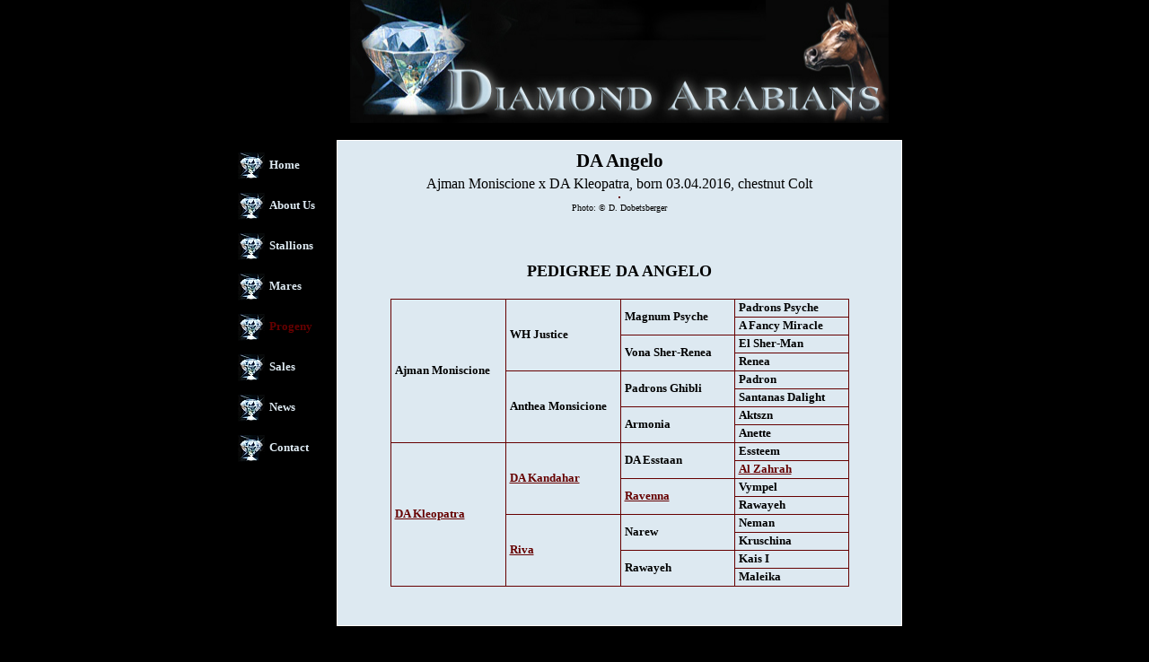

--- FILE ---
content_type: text/html
request_url: http://diamond-arabians.com/DA-Angelo.html
body_size: 1329
content:
<!DOCTYPE HTML PUBLIC "-//W3C//DTD HTML 4.01 Transitional//EN" "http://www.w3.org/TR/html4/loose.dtd">
<html>

<head>
<title>DA Angelo - Diamond Arabians</title>
<meta content="en" http-equiv="Content-Language">
<meta content="text/html; charset=utf-8" http-equiv="Content-Type">
<link href="templates/style.css" media="screen" rel="stylesheet" type="text/css">
<link href="templates/print.css" media="print" rel="stylesheet" type="text/css">
<script language="JavaScript" src="templates/overthrow.js" type="text/javascript"></script>
</head>

<body>

<table id="maintable">
	<tr>
		<td class="tdnavi" rowspan="2">
		<table id="navitable">
			<tr>
				<td><a class="menu" href="index.html">Home</a></td>
			</tr>
			<tr>
				<td><a class="menu" href="about.html">About Us</a></td>
			</tr>
			<tr>
				<td><a class="menu" href="stallions.html">Stallions</a></td>
			</tr>
			<tr>
				<td><a class="menu" href="mares.html">Mares</a></td>
			</tr>
			<tr>
				<td><a class="menuactive" href="foals.html">Progeny</a></td>
			</tr>
			<tr>
				<td><a class="menu" href="sales.html">Sales</a></td>
			</tr>
			<tr>
				<td><a class="menu" href="news.html">News</a></td>
			</tr>
			<tr>
				<td><a class="menu" href="contact.html">Contact</a></td>
			</tr>
		</table>
		</td>
		<td class="tdtop">
		<img alt="" height="137" src="templates/DA-Banner.jpg" width="650"></td>
	</tr>
	<tr>
		<td id="tdcontent">
		<div id="contentframe" class="overthrow">
			<div class="horsedetail">
				<h2 class="name">DA Angelo</h2>
				Ajman Moniscione x DA Kleopatra, born 03.04.2016, chestnut Colt<br>
				<img alt="" src="foals/DAAngelo7.jpg" width="500"><br>
				<div class="copyright">
					Photo: © D. Dobetsberger</div>
				<br><br>
				<h2>Pedigree DA Angelo</h2>
				<table class="pedigreetable">
					<tr>
						<td rowspan="8">Ajman Moniscione</td>
						<td rowspan="4">WH Justice</td>
						<td rowspan="2">Magnum Psyche</td>
						<td>Padrons Psyche</td>
					</tr>
					<tr>
						<td>A Fancy Miracle</td>
					</tr>
					<tr>
						<td rowspan="2">Vona Sher-Renea</td>
						<td>El Sher-Man</td>
					</tr>
					<tr>
						<td>Renea</td>
					</tr>
					<tr>
						<td rowspan="4">Anthea Monsicione</td>
						<td rowspan="2">Padrons Ghibli</td>
						<td>Padron</td>
					</tr>
					<tr>
						<td>Santanas Dalight</td>
					</tr>
					<tr>
						<td rowspan="2">Armonia</td>
						<td>Aktszn</td>
					</tr>
					<tr>
						<td>Anette</td>
					</tr>
					<tr>
						<td rowspan="8"><a href="DA-Kleopatra.html">DA Kleopatra</a></td>
						<td rowspan="4"><a href="DA-Kandahar.html">DA Kandahar</a></td>
						<td rowspan="2">DA Esstaan</td>
						<td>Essteem</td>
					</tr>
					<tr>
						<td><a href="mares.html#Al Zahrah">Al Zahrah</a></td>
					</tr>
					<tr>
						<td rowspan="2"><a href="mares.html#Ravenna">Ravenna</a></td>
						<td>Vympel</td>
					</tr>
					<tr>
						<td>Rawayeh</td>
					</tr>
					<tr>
						<td rowspan="4"><a href="Riva.html">Riva</a></td>
						<td rowspan="2">Narew</td>
						<td>Neman</td>
					</tr>
					<tr>
						<td>Kruschina</td>
					</tr>
					<tr>
						<td rowspan="2">Rawayeh</td>
						<td>Kais I</td>
					</tr>
					<tr>
						<td>Maleika</td>
					</tr>
				</table>
				<img alt="" src="foals/DA_Angelo_2018-11-08-1.jpg" width="350"><br>
				<img alt="" src="foals/DA_Angelo_2018-11-08-2.jpg" width="350"><br>
				<div class="copyright">
					Photos: © D. Dobetsberger</div>
				<p>DA Angelo sold to Mrs. Lisa-Maria Thallinger from Austria. 
				Congrates and a lot of success with this nice colt!</p>
				<img alt="" src="news/IMG-20170129-WA0000.jpg" width="500"><br>
				<img alt="" src="news/IMG-20170129-WA0001.jpg" width="500"><br>
				<div class="copyright">
					Photos: © privat</div>
				<img alt="" src="foals/DAAngelo3.jpg" width="350"><br>
				<img alt="" src="foals/DAAngelo4.jpg" width="500"><br>
				<img alt="" src="foals/DAAngelo6.jpg" width="350"><br>
				<img alt="" src="foals/DAAngelo1.jpg" width="350"><br>
				<img alt="" src="foals/DAAngelo2.jpg" width="500"><br>
				<div class="copyright">
					Photos: © D. Dobetsberger</div>
			</div>
		</div>
		</td>
	</tr>
	<tr>
		<td class="tdfooter" colspan="2">
		<div id="footer">
			<a class="menu" href="index.html">Home</a> |
			<a class="menu" href="about.html">About Us</a> |
			<a class="menu" href="stallions.html">Stallions</a> |
			<a class="menu" href="mares.html">Mares</a> |
			<a class="menu" href="foals.html">Progeny</a> |
			<a class="menu" href="sales.html">Sales</a> |
			<a class="menu" href="news.html">News</a> |
			<a class="menu" href="contact.html">Contact</a></div>
		</td>
	</tr>
</table>

</body>

</html>


--- FILE ---
content_type: text/css
request_url: http://diamond-arabians.com/templates/style.css
body_size: 1385
content:
html, body {padding: 0;margin: 0;height: 100%;}
body {background: #000000 none;color: #DDE9F1;font-family: Cambria, Cochin, Georgia, Times, "Times New Roman", Serif;font-size: 16px;}
table, tr, td {text-align: left;vertical-align: top;border-collapse: collapse;border: 0;padding: 0;}
#maintable {width: 750px;margin: 0 auto 30px;}
.tdtop {height: 146px;text-align: center;}
.tdnavi {width: 100px;}
#navitable {margin: 170px 0 0 0;}
#navitable td {height: 30px;padding: 0 0 15px 35px;background: url(diamond.jpg) #000000 no-repeat scroll left top;vertical-align: middle;}
#navinews {margin: 0 auto 30px;font-size: 80%;}
#tdcontent {width: 650px;text-align: center;}
#contentframe {width: auto; height: 500px;overflow: auto;margin: 10px;padding: 10px 30px 30px;background-color: #DDE9F1;color: #000000;border: 1px #FFFFFF solid;}

/* Overthrow CSS: Enable overflow: auto on elements with overthrow class when html element has overthrow class too */
.overthrow-enabled .overthrow {overflow: auto;-webkit-overflow-scrolling: touch;}

a {color: #660000;font-weight : bold;text-decoration : underline;}
a:visited {color: #660000;text-decoration : none;}
a:hover {color: #660000;text-decoration : overline;}
a.menu {font-size: 80%;color: #DDE9F1;text-decoration : none;}
a.menu:visited {color: #DDE9F1;text-decoration : none;}
a.menu:hover {color: #DDE9F1;text-decoration : underline;}
a.menuactive {font-size: 80%;color: #660000;text-decoration : none;}

.cleared {display: block;clear: both;float: none;margin: 0;padding: 0;border: none;font-size: 0;height: 0;overflow: hidden;}
h2 {font-size: 110%;font-weight : bold;font-style : normal;margin: 0 auto 20px auto;text-transform: uppercase;}
h2.name {font-size: 130%;margin: 0 0 5px 0;text-transform: none;}
h2.jahr {width: 500px;color: #FFFFCC;background-color: #660000;text-align: center;padding: 5px 0;}
h3 {font-size: 130%;font-weight : bold;font-style : normal;margin: 0 0 5px 0;}
h5 {font-size: 100%;font-weight : bold;font-style : normal;margin: 10px 0 10px;color: #990000;}
ul {text-align: left;margin: 20px 0;padding-left: 40px;}
li {list-style-type: disc;}

.topnews {color: #FFFFCC;background-color: #660000;text-align: center;padding: 5px 0;}
.topnews h2 {margin: 10px 0;}
.caption {float: left;margin: 10px;}
.caption span {font-size: 70%;line-height: 120%;margin: 5px 0;text-align: center;clear: both;display: block;}
.soldinfo {color: #990000;;font-weight: bold;}
.horseoverviewlist {margin: 40px 0;}
.horseoverviewlist img {margin: 5px;border: 1px #660000 solid;}
.horseoverview {margin: 40px 0;}
.horseoverview img {margin: 0 5px 5px 5px;border: 1px #660000 solid;}
.horseoverview .furtherdetails {width: 500px;background-color: #000000;text-align: center;margin: 5px auto 0;padding: 5px 0;border: 1px #660000 solid;font-size: 90%;}
.horseoverview .furtherdetails a {color: #FFFFFF;text-decoration : none;}
.horseoverview .furtherdetails:hover {background-color: #660000;cursor: pointer;}
.newsblock {margin: 40px 0;text-align: justify;}
.newsblock .newsphoto {font-size: 60%;text-align: center;margin: 10px 0;}
.newsblock .newsphoto img {margin: 5px;border: 1px #660000 solid;}
.specialnews {text-align: center;background-color: #000000;margin: 30px auto;padding: 10px;width: 450px;font-family: Arial, Helvetica, Sans-Serif;font-size: 90%;color: #FFFFFF;}
.specialnews img {border: 1px #FFFFFF solid !important;}
.specialnews .specialnews2nd {border: 1px #FFFFFF solid;padding: 20px 15px;background: url(DA-diamond.jpg) transparent no-repeat scroll left top;}
.horsedetail {margin: 0 0 40px;}
.horsedetail div {margin: 0 auto 20px;}
.horsedetail img {margin: 5px;border: 1px #660000 solid;}
.horsedetail .horsedetailtext {width: 500px;margin: 20px auto;}
.horsedetail .copyright {margin: 0;}
blockquote {border: 2px solid #FFFFCC;background-color: #660000;color: #FFFFCC;font-weight: bold;padding: 15px 10px;text-align: center;margin: 20px;}
small, sup {font-size: 70%;font-weight: normal;}
.border, .caption img {border: 1px #660000 solid;}
.copyright {font-size: 60%;text-align: center;height: 30px;}
.pedigreetable {margin: 20px auto 40px;width: 90%;}
.pedigreetable td {width: 25%;padding: 2px 2px 2px 4px;border: 1px #660000 solid;font-size: 80%;font-weight: bold;vertical-align: middle;}
#footer {font-size: 70%;text-align: center;margin: 20px 0 30px 110px;display: none;}
#footer a {color: #FFFFFF;font-weight: normal;}

/*.picsoon {
width: 250px;
height: 110px;
float: right;
padding: 70px 0 0 0;
border: 1px #FFFFCC solid;
background-color: #330000;
text-align: center;
color: #FFFFFF;
}*/

--- FILE ---
content_type: text/css
request_url: http://diamond-arabians.com/templates/print.css
body_size: 237
content:
body {
	font: 10pt/100% Arial;
	background-color: white !important;
	background-image: none !important;
	color: black;
}
.tdnavi, .tdtop, #footer {
	display: none !important;
}
#tdcontent {
	width: 595pt !important;
}
img {
	border: 1px solid #000000;
	margin: 10px;
}
h1 {
	font-size: 16pt;
	margin: 0;
	padding: 0;
}
h2 {
	margin: 25px 0;
	font-size: 16pt;
	padding: 0;
}


--- FILE ---
content_type: text/javascript
request_url: http://diamond-arabians.com/templates/overthrow.js
body_size: 4654
content:
/*! Overthrow v.0.1.0. An overflow:auto polyfill for responsive design. (c) 2012: Scott Jehl, Filament Group, Inc. http://filamentgroup.github.com/Overthrow/license.txt */
(function( w, undefined ){

var doc = w.document,
docElem = doc.documentElement,
classtext = "overthrow-enabled",

// Touch events are used in the polyfill, and thus are a prerequisite
canBeFilledWithPoly = "ontouchmove" in doc,

// The following attempts to determine whether the browser has native overflow support
// so we can enable it but not polyfill
overflowProbablyAlreadyWorks =
// Features-first. iOS5 overflow scrolling property check - no UA needed here. thanks Apple :)
"WebkitOverflowScrolling" in docElem.style ||
// Touch events aren't supported and screen width is greater than X
// ...basically, this is a loose "desktop browser" check.
// It may wrongly opt-in very large tablets with no touch support.
( !canBeFilledWithPoly && w.screen.width > 1200 ) ||
// Hang on to your hats.
// Whitelist some popular, overflow-supporting mobile browsers for now and the future
// These browsers are known to get overlow support right, but give us no way of detecting it.
(function(){
var ua = w.navigator.userAgent,
// Webkit crosses platforms, and the browsers on our list run at least version 534
webkit = ua.match( /AppleWebKit\/([0-9]+)/ ),
wkversion = webkit && webkit[1],
wkLte534 = webkit && wkversion >= 534;

return (
/* Android 3+ with webkit gte 534
~: Mozilla/5.0 (Linux; U; Android 3.0; en-us; Xoom Build/HRI39) AppleWebKit/534.13 (KHTML, like Gecko) Version/4.0 Safari/534.13 */
ua.match( /Android ([0-9]+)/ ) && RegExp.$1 >= 3 && wkLte534 ||
/* Blackberry 7+ with webkit gte 534
~: Mozilla/5.0 (BlackBerry; U; BlackBerry 9900; en-US) AppleWebKit/534.11+ (KHTML, like Gecko) Version/7.0.0 Mobile Safari/534.11+ */
ua.match( / Version\/([0-9]+)/ ) && RegExp.$1 >= 0 && w.blackberry && wkLte534 ||
/* Blackberry Playbook with webkit gte 534
~: Mozilla/5.0 (PlayBook; U; RIM Tablet OS 1.0.0; en-US) AppleWebKit/534.8+ (KHTML, like Gecko) Version/0.0.1 Safari/534.8+ */
ua.indexOf( /PlayBook/ ) > -1 && RegExp.$1 >= 0 && wkLte534 ||
/* Firefox Mobile (Fennec) 4 and up
~: Mozilla/5.0 (Macintosh; Intel Mac OS X 10.7; rv:2.1.1) Gecko/ Firefox/4.0.2pre Fennec/4.0. */
ua.match( /Fennec\/([0-9]+)/ ) && RegExp.$1 >= 4 ||
/* WebOS 3 and up (TouchPad too)
~: Mozilla/5.0 (hp-tablet; Linux; hpwOS/3.0.0; U; en-US) AppleWebKit/534.6 (KHTML, like Gecko) wOSBrowser/233.48 Safari/534.6 TouchPad/1.0 */
ua.match( /wOSBrowser\/([0-9]+)/ ) && RegExp.$1 >= 233 && wkLte534 ||
/* Nokia Browser N8
~: Mozilla/5.0 (Symbian/3; Series60/5.2 NokiaN8-00/012.002; Profile/MIDP-2.1 Configuration/CLDC-1.1 ) AppleWebKit/533.4 (KHTML, like Gecko) NokiaBrowser/7.3.0 Mobile Safari/533.4 3gpp-gba
~: Note: the N9 doesn't have native overflow with one-finger touch. wtf */
ua.match( /NokiaBrowser\/([0-9\.]+)/ ) && parseFloat(RegExp.$1) === 7.3 && webkit && wkversion >= 533
);
})(),

// Easing can use any of Robert Penner's equations (http://www.robertpenner.com/easing_terms_of_use.html). By default, overthrow includes ease-out-cubic
// arguments: t = current iteration, b = initial value, c = end value, d = total iterations
// use w.overthrow.easing to provide a custom function externally, or pass an easing function as a callback to the toss method
defaultEasing = function (t, b, c, d) {
return c*((t=t/d-1)*t*t + 1) + b;
},	

enabled = false,

// Keeper of intervals
timeKeeper,

/* toss scrolls and element with easing
// elem is the element to scroll
// options hash:
* left is the desired horizontal scroll. Default is "+0". For relative distances, pass a string with "+" or "-" in front.
* top is the desired vertical scroll. Default is "+0". For relative distances, pass a string with "+" or "-" in front.
* duration is the number of milliseconds the throw will take. Default is 100.
* easing is an optional custom easing function. Default is w.overthrow.easing. Must follow the easing function signature
*/
toss = function( elem, options ){
var i = 0,
sLeft = elem.scrollLeft,
sTop = elem.scrollTop,
// Toss defaults
o = {
top: "+0",
left: "+0",
duration: 100,
easing: w.overthrow.easing
},
endLeft, endTop;

// Mixin based on predefined defaults
if( options ){
for( var j in o ){
if( options[ j ] !== undefined ){
o[ j ] = options[ j ];
}
}
}

// Convert relative values to ints
// First the left val
if( typeof o.left === "string" ){
o.left = parseFloat( o.left );
endLeft = o.left + sLeft;
}
else {
endLeft = o.left;
o.left = o.left - sLeft;
}
// Then the top val
if( typeof o.top === "string" ){
o.top = parseFloat( o.top );
endTop = o.top + sTop;
}
else {
endTop = o.top;
o.top = o.top - sTop;
}

timeKeeper = setInterval(function(){	
if( i++ < o.duration ){
elem.scrollLeft = o.easing( i, sLeft, o.left, o.duration );
elem.scrollTop = o.easing( i, sTop, o.top, o.duration );
}
else{
if( endLeft !== elem.scrollLeft ){
elem.scrollLeft = endLeft;
}
if( endTop !== elem.scrollTop ){
elem.scrollTop = endTop;
}
intercept();
}
}, 1 );

// Return the values, post-mixin, with end values specified
return { top: endTop, left: endLeft, duration: o.duration, easing: o.easing };
},

// find closest overthrow (elem or a parent)
closest = function( target, ascend ){
return !ascend && target.className && target.className.indexOf( "overthrow" ) > -1 && target || closest( target.parentNode );
},

// Intercept any throw in progress
intercept = function(){
clearInterval( timeKeeper );
},

// Enable and potentially polyfill overflow
enable = function(){

// If it's on,
if( enabled ){
return;
}
// It's on.
enabled = true;

// If overflowProbablyAlreadyWorks or at least the element canBeFilledWithPoly, add a class to cue CSS that assumes overflow scrolling will work (setting height on elements and such)
if( overflowProbablyAlreadyWorks || canBeFilledWithPoly ){
docElem.className += " " + classtext;
}

// Destroy everything later. If you want to.
w.overthrow.forget = function(){
// Strip the class name from docElem
docElem.className = docElem.className.replace( classtext, "" );
// Remove touch binding (check for method support since this part isn't qualified by touch support like the rest)
if( doc.removeEventListener ){
doc.removeEventListener( "touchstart", start, false );
}
// reset easing to default
w.overthrow.easing = defaultEasing;

// Let 'em know
enabled = false;
};

// If overflowProbablyAlreadyWorks or it doesn't look like the browser canBeFilledWithPoly, our job is done here. Exit viewport left.
if( overflowProbablyAlreadyWorks || !canBeFilledWithPoly ){
return;
}

// Fill 'er up!
// From here down, all logic is associated with touch scroll handling
// elem references the overthrow element in use
var elem,

// The last several Y values are kept here
lastTops = [],

// The last several X values are kept here
lastLefts = [],

// lastDown will be true if the last scroll direction was down, false if it was up
lastDown,

// lastRight will be true if the last scroll direction was right, false if it was left
lastRight,

// For a new gesture, or change in direction, reset the values from last scroll
resetVertTracking = function(){
lastTops = [];
lastDown = null;
},

resetHorTracking = function(){
lastLefts = [];
lastRight = null;
},

// After releasing touchend, throw the overthrow element, depending on momentum
finishScroll = function(){
// Come up with a distance and duration based on how
// Multipliers are tweaked to a comfortable balance across platforms
var top = ( lastTops[ 0 ] - lastTops[ lastTops.length -1 ] ) * 8,
left = ( lastLefts[ 0 ] - lastLefts[ lastLefts.length -1 ] ) * 8,
duration = Math.max( Math.abs( left ), Math.abs( top ) ) / 8;

// Make top and left relative-style strings (positive vals need "+" prefix)
top = ( top > 0 ? "+" : "" ) + top;
left = ( left > 0 ? "+" : "" ) + left;

// Make sure there's a significant amount of throw involved, otherwise, just stay still
if( !isNaN( duration ) && duration > 0 && ( Math.abs( left ) > 80 || Math.abs( top ) > 80 ) ){
toss( elem, { left: left, top: top, duration: duration } );
}
},

// On webkit, touch events hardly trickle through textareas and inputs
// Disabling CSS pointer events makes sure they do, but it also makes the controls innaccessible
// Toggling pointer events at the right moments seems to do the trick
// Thanks Thomas Bachem http://stackoverflow.com/a/5798681 for the following
inputs,
setPointers = function( val ){
inputs = elem.querySelectorAll( "textarea, input" );
for( var i = 0, il = inputs.length; i < il; i++ ) {
inputs[ i ].style.pointerEvents = val;
}
},

// For nested overthrows, changeScrollTarget restarts a touch event cycle on a parent or child overthrow
changeScrollTarget = function( startEvent, ascend ){
if( doc.createEvent ){
var newTarget = ( !ascend || ascend === undefined ) && elem.parentNode || elem.touchchild || elem,
tEnd;

if( newTarget !== elem ){
tEnd = doc.createEvent( "HTMLEvents" );
tEnd.initEvent( "touchend", true, true );
elem.dispatchEvent( tEnd );
newTarget.touchchild = elem;
elem = newTarget;
newTarget.dispatchEvent( startEvent );
}
}
},

// Touchstart handler
// On touchstart, touchmove and touchend are freshly bound, and all three share a bunch of vars set by touchstart
// Touchend unbinds them again, until next time
start = function( e ){

// Stop any throw in progress
intercept();

// Reset the distance and direction tracking
resetVertTracking();
resetHorTracking();

elem = closest( e.target );

if( !elem || elem === docElem || e.touches.length > 1 ){
return;
}	

setPointers( "none" );
var touchStartE = e,
scrollT = elem.scrollTop,
scrollL = elem.scrollLeft,
height = elem.offsetHeight,
width = elem.offsetWidth,
startY = e.touches[ 0 ].pageY,
startX = e.touches[ 0 ].pageX,
scrollHeight = elem.scrollHeight,
scrollWidth = elem.scrollWidth,

// Touchmove handler
move = function( e ){

var ty = scrollT + startY - e.touches[ 0 ].pageY,
tx = scrollL + startX - e.touches[ 0 ].pageX,
down = ty >= ( lastTops.length ? lastTops[ 0 ] : 0 ),
right = tx >= ( lastLefts.length ? lastLefts[ 0 ] : 0 );

// If there's room to scroll the current container, prevent the default window scroll
if( ( ty > 0 && ty < scrollHeight - height ) || ( tx > 0 && tx < scrollWidth - width ) ){
e.preventDefault();
}
// This bubbling is dumb. Needs a rethink.
else {
changeScrollTarget( touchStartE );
}

// If down and lastDown are inequal, the y scroll has changed direction. Reset tracking.
if( lastDown && down !== lastDown ){
resetVertTracking();
}

// If right and lastRight are inequal, the x scroll has changed direction. Reset tracking.
if( lastRight && right !== lastRight ){
resetHorTracking();
}

// remember the last direction in which we were headed
lastDown = down;
lastRight = right;	

// set the container's scroll
elem.scrollTop = ty;
elem.scrollLeft = tx;

lastTops.unshift( ty );
lastLefts.unshift( tx );

if( lastTops.length > 3 ){
lastTops.pop();
}
if( lastLefts.length > 3 ){
lastLefts.pop();
}
},

// Touchend handler
end = function( e ){
// Apply momentum based easing for a graceful finish
finishScroll();	
// Bring the pointers back
setPointers( "auto" );
setTimeout( function(){
setPointers( "none" );
}, 450 );
elem.removeEventListener( "touchmove", move, false );
elem.removeEventListener( "touchend", end, false );
};

elem.addEventListener( "touchmove", move, false );
elem.addEventListener( "touchend", end, false );
};

// Bind to touch, handle move and end within
doc.addEventListener( "touchstart", start, false );
};

// Expose overthrow API
w.overthrow = {
set: enable,
forget: function(){},
easing: defaultEasing,
toss: toss,
intercept: intercept,
closest: closest,
support: overflowProbablyAlreadyWorks ? "native" : canBeFilledWithPoly && "polyfilled" || "none"
};

// Auto-init
enable();

})( this );